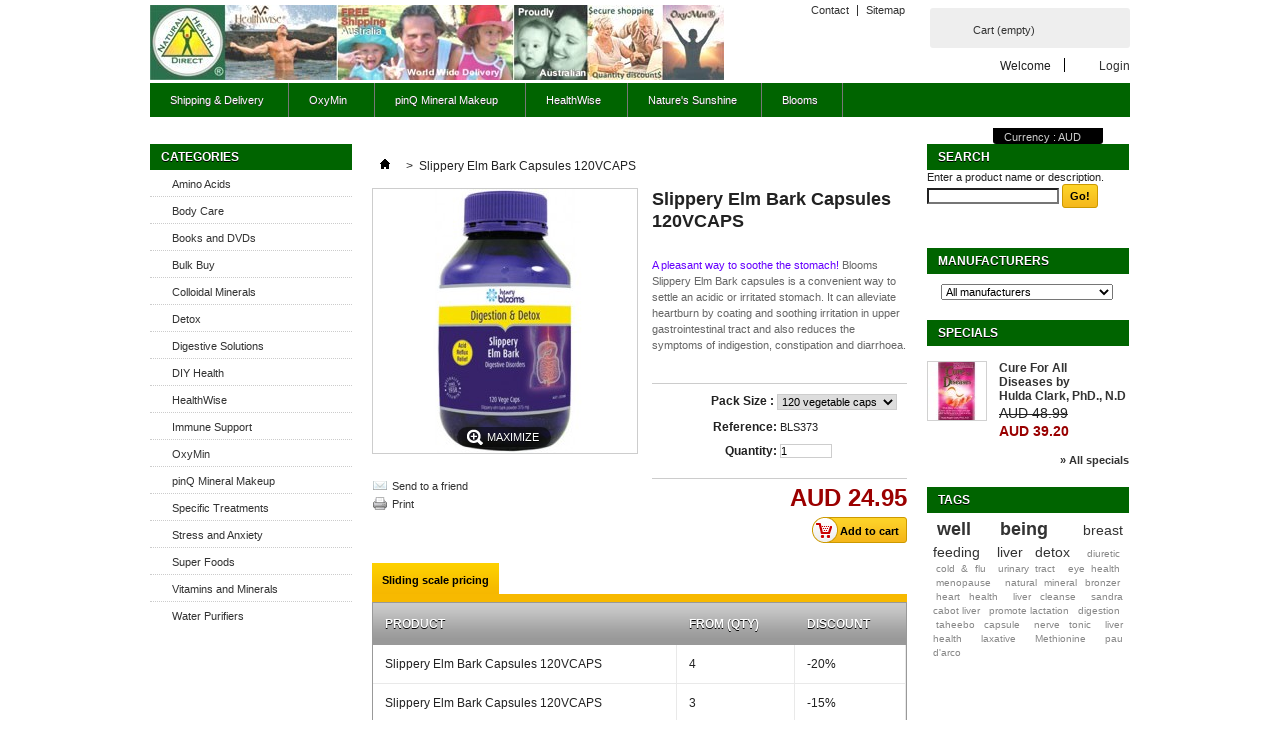

--- FILE ---
content_type: text/html; charset=utf-8
request_url: https://naturalhealthdirect.com.au/home/4169-slippery-elm-bark-capsules.html
body_size: 21553
content:
<!DOCTYPE html PUBLIC "-//W3C//DTD XHTML 1.1//EN" "http://www.w3.org/TR/xhtml11/DTD/xhtml11.dtd"> <!--[if lt IE 7]><html class="no-js lt-ie9 lt-ie8 lt-ie7 " lang="en"> <![endif]--> <!--[if IE 7]><html class="no-js lt-ie9 lt-ie8 ie7" lang="en"> <![endif]--> <!--[if IE 8]><html class="no-js lt-ie9 ie8" lang="en"> <![endif]--> <!--[if gt IE 8]><html class="no-js ie9" lang="en"> <![endif]--><html xmlns="http://www.w3.org/1999/xhtml" xml:lang="en"><head><title>Slippery Elm Bark Capsules</title><meta name="description" content="Slippery Elm Bark Capsules" /><meta name="keywords" content="slippery elm bark capsules" /><meta http-equiv="Content-Type" content="application/xhtml+xml; charset=utf-8" /><meta http-equiv="content-language" content="en" /><meta name="generator" content="PrestaShop" /><meta name="robots" content="index,follow" /><link rel="icon" type="image/vnd.microsoft.icon" href="/img/favicon.ico?1506342726" /><link rel="shortcut icon" type="image/x-icon" href="/img/favicon.ico?1506342726" /><script type="text/javascript">/* <![CDATA[ */var baseDir='https://naturalhealthdirect.com.au/';var baseUri='https://naturalhealthdirect.com.au/';var static_token='4e814b12b9d20fd32157c91c22f64b89';var token='4e814b12b9d20fd32157c91c22f64b89';var priceDisplayPrecision=2;var priceDisplayMethod=0;var roundMode=2;/* ]]> */</script><link href="https://naturalhealthdirect.com.au/themes/default/cache/435432d2469c871be36eda23932d7584_all.css" rel="stylesheet" type="text/css" media="all" /><script src="https://naturalhealthdirect.com.au/themes/default/cache/7e8f933e07ca858042769334bb9f18f6.js" type="text/javascript">/* <![CDATA[ *//* ]]> */</script><script type="text/javascript">/* <![CDATA[ */var favorite_products_url_add='https://naturalhealthdirect.com.au/module/favoriteproducts/actions?process=add';var favorite_products_url_remove='https://naturalhealthdirect.com.au/module/favoriteproducts/actions?process=remove';var favorite_products_id_product='4169';/* ]]> */</script><script src='https://www.google.com/recaptcha/api.js'>/* <![CDATA[ *//* ]]> */</script></head><body class="product" id="product"><div class="container_9 clearfix" id="page"><div class="grid_9 alpha omega" id="header"> <a href="http://naturalhealthdirect.com.au/" id="header_logo" title="NATURAL HEALTH DIRECT"> <img class="logo" src="https://naturalhealthdirect.com.au/img/logo.jpg?1506342726" alt="NATURAL HEALTH DIRECT" width="574" height="75" /> </a><div class="grid_9 omega" id="header_right"><script type="text/javascript">/* <![CDATA[ */var CUSTOMIZE_TEXTFIELD=1;var img_dir='https://naturalhealthdirect.com.au/themes/default/img/';var customizationIdMessage='Customization #';var removingLinkText='Please remove this product from my cart.';var freeShippingTranslation='Free shipping!';var freeProductTranslation='Free!';var delete_txt='Delete';var generated_date=1769079217;/* ]]> */</script><div class="block exclusive" id="cart_block"><p class="title_block"> <a href="https://naturalhealthdirect.com.au/order" rel="nofollow" title="View my shopping cart">Cart <span class="hidden" id="block_cart_expand">&nbsp;</span> <span id="block_cart_collapse">&nbsp;</span> </a></p><div class="block_content"><div class="collapsed" id="cart_block_summary"> <span class="ajax_cart_quantity" style="display:none;">0</span> <span class="ajax_cart_product_txt_s" style="display:none">Products</span> <span class="ajax_cart_product_txt">Product</span> <span class="ajax_cart_total" style="display:none"> </span> <span class="ajax_cart_no_product">(empty)</span></div><div class="expanded" id="cart_block_list"><p class="cart_block_no_products" id="cart_block_no_products">No products</p><table id="vouchers" style="display:none;"><tbody><tr class="bloc_cart_voucher"><td>&nbsp;</td></tr></tbody></table><p id="cart-prices"> <span class="price ajax_cart_shipping_cost" id="cart_block_shipping_cost">AUD 0.00</span> <span>Shipping</span> <br/> <span class="price ajax_cart_tax_cost" id="cart_block_tax_cost">AUD 0.00</span> <span>Tax</span> <br/> <span class="price ajax_block_cart_total" id="cart_block_total">AUD 0.00</span> <span>Total</span></p><p id="cart-price-precisions"> Prices include tax.</p><p id="cart-buttons"> <a class="button_small" href="https://naturalhealthdirect.com.au/order" rel="nofollow" title="View my shopping cart">Cart</a> <a class="exclusive" href="https://naturalhealthdirect.com.au/order" id="button_order_cart" rel="nofollow" title="Checkout"><span></span>Checkout</a></p></div></div></div><div id="header_user"><ul id="header_nav"><li id="shopping_cart"> <a href="https://naturalhealthdirect.com.au/order" rel="nofollow" title="View my shopping cart">Cart <span class="ajax_cart_quantity hidden">0</span> <span class="ajax_cart_product_txt hidden">Product</span> <span class="ajax_cart_product_txt_s hidden">Products</span> <span class="ajax_cart_total hidden"> </span> <span class="ajax_cart_no_product">(empty)</span> </a></li><li id="your_account"><a href="https://naturalhealthdirect.com.au/my-account" rel="nofollow" title="View my customer account">Your Account</a></li></ul><p id="header_user_info"> Welcome <a class="login" href="https://naturalhealthdirect.com.au/my-account" rel="nofollow" title="Login to your customer account">Login</a></p></div><ul id="header_links"><li id="header_link_contact"><a href="https://naturalhealthdirect.com.au/contact-us" title="Contact">Contact</a></li><li id="header_link_sitemap"><a href="https://naturalhealthdirect.com.au/sitemap" title="Sitemap">Sitemap</a></li><li id="header_link_bookmark"><script type="text/javascript">/* <![CDATA[ */writeBookmarkLink('https://naturalhealthdirect.com.au/pinq-lips/2214-pinq-moisturizing-organic-lipgloss.html','pinQ® Moisturizing Organic Lipgloss - NATURAL HEALTH DIRECT','bookmark');/* ]]> */</script></li></ul><div class="sf-contener clearfix"><ul class="sf-menu clearfix"><li><a href="https://naturalhealthdirect.com.au/content/1-shipping-delivery">Shipping & Delivery</a></li><li ><a href="https://naturalhealthdirect.com.au/5-oxymin">OxyMin</a><ul><li ><a href="https://naturalhealthdirect.com.au/150-oxymin-vitamin-c">OxyMin® Vitamin C</a></li><li ><a href="https://naturalhealthdirect.com.au/158-oxymin-greens">OxyMin® Greens</a></li></ul></li><li ><a href="https://naturalhealthdirect.com.au/283-pinq-mineral-makeup">pinQ Mineral Makeup</a><ul><li ><a href="https://naturalhealthdirect.com.au/282-pinq-aroma">pinQ® Aroma</a></li><li ><a href="https://naturalhealthdirect.com.au/284-pinq-mineral-makeup">pinQ® Mineral Makeup</a><ul><li ><a href="https://naturalhealthdirect.com.au/289-pinq-face">pinQ® Face</a></li><li ><a href="https://naturalhealthdirect.com.au/290-pinq-eyes">pinQ®  Eyes</a></li><li ><a href="https://naturalhealthdirect.com.au/291-pinq-lips">pinQ®  Lips</a></li><li ><a href="https://naturalhealthdirect.com.au/292-pinq-blush">pinQ®  Blush</a></li><li ><a href="https://naturalhealthdirect.com.au/293-pinq-bronzer">pinQ®  Bronzer</a></li><li ><a href="https://naturalhealthdirect.com.au/294-pinq-eye-brow-liner">pinQ® Eye & Brow Liner</a></li><li ><a href="https://naturalhealthdirect.com.au/295-pinq-eyeshadow">pinQ® Eyeshadow</a></li><li ><a href="https://naturalhealthdirect.com.au/296-pinq-finishing-veil">pinQ®  Finishing Veil</a></li><li ><a href="https://naturalhealthdirect.com.au/297-pinq-foundation">pinQ®  Foundation</a></li><li ><a href="https://naturalhealthdirect.com.au/298-pinq-highlighter">pinQ® Highlighter</a></li><li ><a href="https://naturalhealthdirect.com.au/299-pinq-lipgloss">pinQ®  Lipgloss</a></li><li ><a href="https://naturalhealthdirect.com.au/300-pinq-lipliner">pinQ®  Lipliner</a></li><li ><a href="https://naturalhealthdirect.com.au/301-pinq-lipstick">pinQ®  Lipstick</a></li><li ><a href="https://naturalhealthdirect.com.au/302-pinq-luminous-minerals">pinQ® Luminous Minerals</a></li><li ><a href="https://naturalhealthdirect.com.au/303-pinq-mascara">pinQ®  Mascara</a></li><li ><a href="https://naturalhealthdirect.com.au/305-pinq-special-offers">pinQ®  Special Offers</a></li><li ><a href="https://naturalhealthdirect.com.au/306-pinq-matte-minerals">pinQ®  Matte Minerals</a></li></ul></li><li ><a href="https://naturalhealthdirect.com.au/288-pinq-accessories">pinQ® Accessories</a><ul><li ><a href="https://naturalhealthdirect.com.au/304-pinq-makeup-accessories">pinQ® Makeup Accessories</a></li></ul></li><li ><a href="https://naturalhealthdirect.com.au/149-aromatherapy">Aromatherapy</a><ul><li ><a href="https://naturalhealthdirect.com.au/160-vapourisers">Vapourisers</a></li><li ><a href="https://naturalhealthdirect.com.au/250-jennifer-jefferies">Jennifer Jefferies</a></li><li ><a href="https://naturalhealthdirect.com.au/374-pinq-aroma">pinQ® Aroma</a></li></ul></li></ul></li><li ><a href="https://naturalhealthdirect.com.au/353-healthwise-products">HealthWise</a><ul><li ><a href="https://naturalhealthdirect.com.au/354-healthwise-amino-acids">HealthWise® Amino Acids</a></li><li ><a href="https://naturalhealthdirect.com.au/355-healthwise-immune-boosting">HealthWise® Immune Boosting</a></li><li ><a href="https://naturalhealthdirect.com.au/356-healthwise-heart-health">HealthWise® Heart Health</a></li><li ><a href="https://naturalhealthdirect.com.au/357-healthwise-goji">HealthWise® Goji</a></li></ul></li><li><a href="https://naturalhealthdirect.com.au/24_nature-s-sunshine">Nature's Sunshine</a></li><li><a href="https://naturalhealthdirect.com.au/62_blooms">Blooms</a></li></ul></div><div class="sf-right">&nbsp;</div><script type="text/javascript">/* <![CDATA[ */$(document).ready(function(){$("#setCurrency").mouseover(function(){$(this).addClass("countries_hover");$(".currencies_ul").addClass("currencies_ul_hover");});$("#setCurrency").mouseout(function(){$(this).removeClass("countries_hover");$(".currencies_ul").removeClass("currencies_ul_hover");});$('ul#first-currencies li:not(.selected)').css('opacity',0.3);$('ul#first-currencies li:not(.selected)').hover(function(){$(this).css('opacity',1);},function(){$(this).css('opacity',0.3);});});/* ]]> */</script><div id="currencies_block_top"><form action="/home/4169-slippery-elm-bark-capsules.html" id="setCurrency" method="post"><p> <input type="hidden" name="id_currency" id="id_currency" value=""/> <input type="hidden" name="SubmitCurrency" value="" /> Currency : AUD</p><ul class="currencies_ul" id="first-currencies"><li class="selected"> <a href="javascript:setCurrency(3);" rel="nofollow" title="Australian Dollar">AUD</a></li><li > <a href="javascript:setCurrency(2);" rel="nofollow" title="Euro">EUR</a></li><li > <a href="javascript:setCurrency(15);" rel="nofollow" title="Japan">JPY</a></li><li > <a href="javascript:setCurrency(16);" rel="nofollow" title="NZD">NZD</a></li><li > <a href="javascript:setCurrency(6);" rel="nofollow" title="United Kingdom P">GBP</a></li><li > <a href="javascript:setCurrency(1);" rel="nofollow" title="US Dollar">US$</a></li></ul></form></div></div></div><div class="grid_9 alpha omega clearfix" id="columns"><div class="column grid_2 alpha" id="left_column"><div class="block" id="categories_block_left"><p class="title_block">Categories</p><div class="block_content"><ul class="tree dhtml"><li > <a href="https://naturalhealthdirect.com.au/315-pure-amino-acids" title="">Amino Acids</a><ul><li class="last"> <a href="https://naturalhealthdirect.com.au/316-healthwise-amino-acids" title="HealthWise&amp;reg; Amino Acids offer pure, pharmaceutical grade amino acid powders in economical bulk sizes. Note: These powders are pure (99.5%) and packed without the use of fillers or flowing agents. The other half a percent is water and due to this, clumping may occur. Simply break apart with the back of a spoon before serving.Be happy, healthy and&amp;nbsp;HealthWise&amp;reg;!">HealthWise&reg;  Amino Acids</a></li></ul></li><li > <a href="https://naturalhealthdirect.com.au/231-body-care" title="">Body Care</a><ul><li > <a href="https://naturalhealthdirect.com.au/380-bamboo-clothing" title="Bamboo textile is a wonderful choice for many items of personal clothing as it is exceptionally soft and comfortable against the skin.&nbsp; As well as having excellent strength, shape stability, washability, colorfastness, shrink fastness, it is also:
* Naturally bacteria inhibiting ( find out more ) * Particularly absorbent and breathable *&nbsp;Grown and manufactured&nbsp;without the use of harsh insecticides, serious pollutants or land degradation.">Bamboo Clothing</a></li><li > <a href="https://naturalhealthdirect.com.au/22-natural-deodorant" title="Don&#039;t panic....it&#039;s organic!Organic Formulations is an environmentally concerned company that has been involved in the manufacturing of organic botanical blends and the processing of skin, body and hair care products since 1989. We also stock a number of organic supplements and foods, including gourmet products such as Canadian Maple Syrup. Organic Condiments such as Balsamic Vinegar, Hot English Mustard?and more comign soon....">Natural Deodorant</a></li><li > <a href="https://naturalhealthdirect.com.au/196-oral-hygiene" title="An important part of your self esteem is your smile. A beautiful smile, clean teeth and fresh breath are important assets for business and your personal life. And considering that the sublingual (under the tongue) route is used for achieving rapid absorption of substances, many people prefer to use natural oral hygiene products and reduce their exposure to potentially toxic, harmful substances.">Oral Hygiene</a></li><li class="last"> <a href="https://naturalhealthdirect.com.au/19-skin-care" title="The skin is the largest area of the body and slowly absorbs products directly into the blood stream. So in order to prevent absorption of harmful toxins, we have sourced a selection of skin &amp;amp; beauty related products that are free from harmful sulphates and petrochemicals, and contain the very best that nature has to offer.">Skin Care</a></li></ul></li><li > <a href="https://naturalhealthdirect.com.au/102-books-and-dvds" title="Knowledge is power! Arm yourself with information about a whole host of health related issues including cooking and food preparation, diet and exercise, supplements, diseases, natural remedies and much more. We carry many books in stock however will advise by return email if we are temporarily out of stock of your selected item. Note re Shipping: All books will be dispatched within 7 days of order, unless notified by Email.">Books and DVDs</a></li><li > <a href="https://naturalhealthdirect.com.au/11-bulk-buy" title="Buy in bulk and save up to 50% on foods, herbal powders, herbal teas and more...Use these powders and herbs in cooking, making smoothies and juices and preparing herbal teas.">Bulk Buy</a><ul><li > <a href="https://naturalhealthdirect.com.au/18-amino-acids" title="Amino acids are the building blocks of life. Of the 23 amino acids, 8 are essential and cannot be produced by the body and therefore must be consumed in the diet. Many people choose to supplement with amino acids to ensure they have enough for proper body function. In powder form they are freely available to the body and can be added to food or drinks for best results.
HealthWise&amp;reg; offer bulk Amino Acids in 300gm and 1kg packs which are very economical when compared to tablets, capsules or smaller powder tubs.">Amino Acids</a></li><li > <a href="https://naturalhealthdirect.com.au/197-bulk-buy-oxymin" title="&amp;nbsp;">Bulk Buy OxyMin&reg;</a></li><li > <a href="https://naturalhealthdirect.com.au/352-healthwise-amino-acids" title="Great discounts available when you buy HealthWise&reg; Amino Acids&nbsp;in bulk and save!! All prices include FREE SHIPPING within Australia.&nbsp;">HealthWise&reg; Amino Acids</a></li><li > <a href="https://naturalhealthdirect.com.au/13-herbal-powders-kilo-bags" title="">Herbal Powders (Kilo Bags)</a></li><li class="last"> <a href="https://naturalhealthdirect.com.au/17-other-bulk-powders" title="">Other Bulk Powders</a></li></ul></li><li > <a href="https://naturalhealthdirect.com.au/57-colloidal-minerals" title="OxyMin Gold Colloidal Minerals offers these plant derived colloidal minerals in an easy to take liquid formula that may help supplement your body&#039;s daily mineral requirements.">Colloidal Minerals</a></li><li > <a href="https://naturalhealthdirect.com.au/127-detox-cleanse" title="">Detox</a><ul><li > <a href="https://naturalhealthdirect.com.au/50-dr-hulda-clark" title="Dr Hulda Clark is the author of 4 books including &quot;A Cure for All Diseases&quot; and &quot;A Cure for All Cancers&quot;. Many people have reported health recoveries after using her &quot;parasite&quot; killing advice.... This section featuers all her books plus the &#039;Zapper&#039;, as well as the Hulda Herbs Range which offers liquid formulas of the herbs as recommended in Dr Clark&#039;s books.">Dr Hulda Clark</a></li><li class="last"> <a href="https://naturalhealthdirect.com.au/34-sandra-cabot" title="Dr Sandra Cabot - Health Directions Dr Sandra Cabot specialises in helping people with weight problems, liver dysfunction and hormonal imbalances.">Dr Sandra Cabot</a></li></ul></li><li > <a href="https://naturalhealthdirect.com.au/69-digestive-solutions" title="These products are focused on cleansing your internal systems: reversing conditions such as constipation, diverticulitis, gas &amp; bloating; improving digestive function and energy flow and restoring balance to body systems and vitality.">Digestive Solutions</a></li><li > <a href="https://naturalhealthdirect.com.au/403-diy-health" title="">DIY Health</a><ul><li > <a href="https://naturalhealthdirect.com.au/41-electronic-devices" title="Featuring specialty electronic products from Colloidal Silver Generators to electro-magnetic radiation protection devices.">Electronic Devices</a></li><li > <a href="https://naturalhealthdirect.com.au/74-herbal-remedies" title="&quot;Today herbalism is alive and well, growing and becoming stronger . Millions have now realised that many a weed wasn&#039;t created in vain, and that all living things on mother earth have a purpose in some way to serve all the rest.&quot;">Herbal Remedies</a></li><li class="last"> <a href="https://naturalhealthdirect.com.au/247-sprouters" title="">Sprouters</a></li></ul></li><li > <a href="https://naturalhealthdirect.com.au/353-healthwise-products" title="Great&nbsp;$savings&nbsp;on all&nbsp;HealthWise&reg;&nbsp;products when you purchase in quantities of 2 or more units! Take advantage of our Spring Saver Special on&nbsp;HealthWise&reg; Goji Juice 1L and save up to 44% off normal price. Save over 50% when you join the HealthWise&reg; Goji Buying Club - no joining fees/cancel at any time.">HealthWise</a><ul><li > <a href="https://naturalhealthdirect.com.au/354-healthwise-amino-acids" title="HealthWise&reg; Amino Powders are pure pharmaceutical grade powders and are packed without the use of fillers or flowing agents. Some of the powders are slightly hygrospoic (retain moisture) and this can result in clumping.">HealthWise&reg; Amino Acids</a></li><li > <a href="https://naturalhealthdirect.com.au/357-healthwise-goji" title="HealthWise&reg; Goji Juice is highly concentrated at 95% pure Goji Juice. Imported from the Himalayan region this product is manufactured in a state of the art TGA registered facility. Great way to alkalize your body - get up and go with Goji! Save up to 40% on your regular delivery when you join HealthWise&reg; Goji Buying Club - obligation free and FREE delivery anywhere in Australia.">HealthWise&reg; Goji</a></li><li > <a href="https://naturalhealthdirect.com.au/356-healthwise-heart-health" title="">HealthWise&reg; Heart Health</a></li><li class="last"> <a href="https://naturalhealthdirect.com.au/355-healthwise-immune-boosting" title="">HealthWise&reg; Immune Boosting</a></li></ul></li><li > <a href="https://naturalhealthdirect.com.au/51-boost-immunity" title="Many products assist in supporting the immune system however the products gathered here are well documented for their role in this specific function.">Immune Support</a><ul><li class="last"> <a href="https://naturalhealthdirect.com.au/175-vitality-well-being" title="">Vitality &amp; Well-Being</a></li></ul></li><li > <a href="https://naturalhealthdirect.com.au/5-oxymin" title="&quot;We are suffering and slowly dying from rampant, widespread and unrecognized deficiencies of Oxygen, Minerals and clean oxygenated water...the most basic elements necessary to life, health and happiness!&quot; Ed McCabe &quot;Mr. Oxygen&quot; Best Selling Author &amp;amp; Educator.&nbsp;">OxyMin</a><ul><li > <a href="https://naturalhealthdirect.com.au/158-oxymin-greens" title="We at OxyMin&reg; are committed to boosting your intake of these precious elements through our quality range of natural health supplements,">OxyMin&reg; Greens</a></li><li class="last"> <a href="https://naturalhealthdirect.com.au/150-oxymin-vitamin-c" title="&nbsp;OxyMin&reg; Vitamin C Powder&nbsp;range, feature non-GMO modified, pure pharmaceutical grade&nbsp;powder which&nbsp;is micro-crystalline in form, providing easy solubility.&nbsp;Available in bulk packs of 200g, 500g and 1kg. &nbsp; Ascorbic Acid; Calcium Ascorbate; Sodium Ascorbate. Great discounts available on purchases of 2 or more units. &nbsp;OxyMin&reg; is a registered trademark of Krpan Enterprises.">OxyMin&reg; Vitamin C</a></li></ul></li><li > <a href="https://naturalhealthdirect.com.au/283-pinq-mineral-makeup" title="&nbsp; &nbsp; &nbsp; Pure&nbsp;Innovative&nbsp;Natural&nbsp;Quality Introducing&nbsp;pinQ&reg; Aroma&nbsp;and&nbsp;pinQ&reg; pure mineral makeup. At last a pure mineral makeup that really is PURE &amp;amp; NATURAL And we have decided to eliminate the middle man...or woman....which means great savings for you!! Available exclusively on Natural Health Direct and pinQ.me, this pure mineral makeup looks good and is good for you. New revised pricing plus a bonus gift with every purchase&nbsp;of any full priced mineral makeup means you will be able to: create the perfect you with a pinQ.me product that is perfect for every occasion. pinQ&reg; are committed to using only the safest and purest ingredients! Created from pure crushed minerals, pinQ&reg; Natural Loose Minerals require NO preservatives. No&nbsp;Nano Particles NO&nbsp;Bismuth Oxychloride No&nbsp;Synthetic Colours No&nbsp;Preservatives No&nbsp;Parabens No&nbsp;Fillers No&nbsp;Binders No&nbsp;Talc ~ Just Pure Innovative Natural Quality pinQ.me&reg;..Create the perfect you!">pinQ Mineral Makeup</a><ul><li > <a href="https://naturalhealthdirect.com.au/149-aromatherapy" title="Pure essential oils to arouse ...&nbsp;relax ...&nbsp;refresh.">Aromatherapy</a></li><li > <a href="https://naturalhealthdirect.com.au/288-pinq-accessories" title="">pinQ&reg; Accessories</a></li><li > <a href="https://naturalhealthdirect.com.au/282-pinq-aroma" title="Discover the benefits of PinQ&amp;reg; Aroma:The PinQ&amp;reg; Aroma Diffuser is a Diffuser/Humidifier/Ioniser - all in one!Maximise the benefits of Aromatherapy and humidify your surroundings:Refresh - Renew - Relax">pinQ&reg; Aroma</a></li><li class="last"> <a href="https://naturalhealthdirect.com.au/284-pinq-mineral-makeup" title="Pure Innovative Natural Quality
At last a pure mineral makeup&amp;hellip;.that really is PURE &amp;amp; NATURAL!
Many companies, including huge multi-national cosmetic companies, are jumping on the &amp;lsquo;mineral make up&amp;rsquo; band wagon to maximize profits as more people are discovering the amazing benefits of mineral makeup.
But that it where the similarity ends!
Many of these &amp;lsquo;mineral makeup&amp;rsquo; products are only that&amp;hellip;.but not pure&amp;hellip;and certainly not natural!! In fact, many contain several chemical ingredients which studies have shown to be harmful to skin and general health.">pinQ&reg; Mineral Makeup</a></li></ul></li><li > <a href="https://naturalhealthdirect.com.au/21-specific-treatments" title="These products are specially selected to target specific ailments. Many new and innovative products can be found in this section, including anti-aging supplements, ear candles, and more....">Specific Treatments</a><ul><li > <a href="https://naturalhealthdirect.com.au/392-antiaging-solutions" title="">Antiaging Solutions</a></li><li > <a href="https://naturalhealthdirect.com.au/391-arthritis" title="Arthritis is the major cause of disability and chronic pain in Australia, with 3.4 million Australians affected by this debilitating disease.">Arthritis</a></li><li > <a href="https://naturalhealthdirect.com.au/192-bees-products" title="This Natural Life&reg;&nbsp; Range of Natural Nutritional Supplements contains Royal Jelly &amp;amp; Propolis">Bee Products</a></li><li > <a href="https://naturalhealthdirect.com.au/396-eye-health" title="">Eye Health</a></li><li > <a href="https://naturalhealthdirect.com.au/393-female-health" title="As women have moved more into the sphere of traditionally male occupations, so there has been a marked increase in conditions of cancer, heart disease and other &#039;stress&#039; related illnesses. It seems women today are most susceptible to stress resulting from a complex balancing act between family, career, emotional and financial needs and are in need of good nutritional support and preventative health care.">Female Health</a></li><li > <a href="https://naturalhealthdirect.com.au/395-heart-health" title="Essential for hearth health, brain function, joint health and so much more. Don&#039;t miss our great qty discounts - buy in bulk and save! Short dated stock means extra speicals now availble.&nbsp;">Heart Health</a></li><li > <a href="https://naturalhealthdirect.com.au/394-male-health" title="Statistics indicate that, at the moment, men are not in good shape. Men live shorter lives than women. They die more frequently from heart disease and one in four men over 55 years of age will experience some form of prostate disease. The good news is there are some quality natural health supplements that can offer new strategies for preventing heart disease and prostate problems as well as promoting better male health and increased libido.">Male Health</a></li><li > <a href="https://naturalhealthdirect.com.au/182-respiratory-system" title="">Respiratory System</a></li><li > <a href="https://naturalhealthdirect.com.au/397-sexual-health" title="The antiaging revolution is here and a large part of that is maintaining sexual health and enjoying a healthy sex life. There a many natural supplements and ideas that can help you get more out of your intimate moments and Revitalise your Sex Life !">Sexual Health</a></li><li > <a href="https://naturalhealthdirect.com.au/183-urinary-system" title="">Urinary System</a></li><li class="last"> <a href="https://naturalhealthdirect.com.au/398-weight-loss" title="">Weight Loss</a></li></ul></li><li > <a href="https://naturalhealthdirect.com.au/404-stress-and-anxiety" title="">Stress and Anxiety</a></li><li > <a href="https://naturalhealthdirect.com.au/59-super-foods" title="These &#039;super&#039; supplements have been specially selected for their ability to work at several levels to support and promote the body&#039;s general wellbeing.">Super Foods</a><ul><li > <a href="https://naturalhealthdirect.com.au/399-goji-berry" title="High in the Himalayan foothills over two and a half thousand years ago, a small indigenous vine bearing a red elongated berry was in regular use by local villagers as a traditional health &amp;amp; energy food.Goji berries are small red berries that grow in the remote areas of Tibet, Mongolia and China and now have been discovered by the rest of the world! Now this small, delicious tasting berry is becoming known as a &#039;superfood&#039; and is in fact one of the most nutrient-dense foods on earth! Available NOW as pure dried berries 500g or 1 Litre Juice 90% concentrated. Great savings available on qauntity discounts - Get up and go with GOJI!">Goji Berry</a></li><li > <a href="https://naturalhealthdirect.com.au/400-green-foods" title="Greens are the number one food on our planet. As excellent digestive tonics, they keep our bodies alkaline and less prone to disease. As a rich source of chlorophyll, they keep the body clean, non-toxic and energized. They are a rich source of phytonutrients and antioxidents.">Green Foods</a></li><li > <a href="https://naturalhealthdirect.com.au/142-organic-gourmet" title="At Natural Health Direct we?learn from our customers. More people are demanding organic or organically grown food. Recently one of our Preferred Customers was seeking Organic Maple Syrup - Grade B. When we sourced this product, it looked so good we wanted to make it available to you all.">Organic Gourmet</a></li><li class="last"> <a href="https://naturalhealthdirect.com.au/401-vital-greens" title="Vital Greens is a carefully balanced superfood blend of nutrient dense greens, vegetables, fruits, PLUS additional herbs, vitamins and minerals, powerful antioxidants, pre and probiotics, essential fatty acids, fibre, PLUS a uniquely alkalising pea protein. Vegan Friendly|Gluten Free|Lactose Free.">Vital Greens</a></li></ul></li><li > <a href="https://naturalhealthdirect.com.au/86-vitamins-minerals" title="What can we say about Vitamins and Minerals that you may not know already? The body needs at least 90 nutrients a day to function optimally. In these days of modern farming, food processing, preserving, refridgeration, microwaving, etc it&#039;s hard to be sure they are all still in the food by the time you eat it......">Vitamins and Minerals</a><ul><li > <a href="https://naturalhealthdirect.com.au/88-oxymin-vitamins-minerals" title="">OxyMin&reg; Vitamins &amp; Minerals</a></li><li > <a href="https://naturalhealthdirect.com.au/89-vitamin-c" title="">Vitamin C</a></li><li class="last"> <a href="https://naturalhealthdirect.com.au/87-vitamins-minerals-general" title="">Vitamins &amp; Minerals General</a></li></ul></li><li class="last"> <a href="https://naturalhealthdirect.com.au/260-water-purifiers" title="Water Water Everywhere!!....but is it safe to drink? Choose from a range of purifiers and filters and taste the difference!">Water Purifiers</a><ul><li > <a href="https://naturalhealthdirect.com.au/378-ecobud-alkalising-water-filters" title="&nbsp;At&nbsp;ecobud&trade;, growth goes hand-in-hand with innovation, and we are constantly looking for new and exciting ways to deliver clean water in a green manner. Our team is continually working hard to better our already high standards and further improve our award-winning&nbsp;filtration systems.">EcoBud Alkalising Water Filters</a></li><li class="last"> <a href="https://naturalhealthdirect.com.au/262-water-alkalisers-sanitisers" title="">Water Alkalisers &amp; Sanitisers</a></li></ul></li></ul><script type="text/javascript">/* <![CDATA[ */$('div#categories_block_left ul.dhtml').hide();/* ]]> */</script></div></div></div><div class=" grid_5" id="center_column"><script type="text/javascript">/* <![CDATA[ */var currencySign='AUD';var currencyRate='1';var currencyFormat='1';var currencyBlank='1';var taxRate=10;var jqZoomEnabled=true;var oosHookJsCodeFunctions=new Array();var id_product='4169';var productHasAttributes=true;var quantitiesDisplayAllowed=false;var quantityAvailable=0;var allowBuyWhenOutOfStock=false;var availableNowValue='';var availableLaterValue='';var productPriceTaxExcluded=0-0.000000;var productBasePriceTaxExcluded=0.000000-0.000000;var reduction_percent=0;var reduction_price=0;var specific_price=0;var product_specific_price=new Array();product_specific_price['0']='';var specific_currency=false;var group_reduction='1';var default_eco_tax=0.000000;var ecotaxTax_rate=0;var currentDate='2026-01-22 20:53:37';var maxQuantityToAllowDisplayOfLastQuantityMessage=10;var noTaxForThisProduct=false;var displayPrice=0;var productReference='BLSLip';var productAvailableForOrder='1';var productShowPrice='1';var productUnitPriceRatio='0.000000';var idDefaultImage=3075;var stock_management=1;var productPriceWithoutReduction='24.95';var productPrice='24.95';var img_ps_dir='https://naturalhealthdirect.com.au/img/';var customizationFields=new Array();customizationFields[0]=new Array();customizationFields[0][0]='img0';customizationFields[0][1]=0;var img_prod_dir='https://naturalhealthdirect.com.au/img/p/';var combinationImages=new Array();combinationImages[0]=new Array();combinationImages[0][0]=0;combinationImages[0]=new Array();combinationImages[0][0]=3075;var doesntExist='This combination does not exist for this product. Please select another combination.';var doesntExistNoMore='This product is no longer in stock';var doesntExistNoMoreBut='with those attributes but is available with others.';var uploading_in_progress='Uploading in progress, please be patient.';var fieldRequired='Please fill in all the required fields before saving your customization.';var specific_price_combination=new Array();var available_date=new Array();specific_price_combination['reduction_percent']=0;specific_price_combination['reduction_price']=0;specific_price_combination['price']=0;specific_price_combination['reduction_type']='';specific_price_combination['id_product_attribute']=0;available_date['date']='';available_date['date_formatted']='';addCombination(4053,new Array('955'),998,22.681818,0,-1,'BLS373',0.00,1,available_date,specific_price_combination);var attributesCombinations=new Array();tabInfos=new Array();tabInfos['id_attribute']='955';tabInfos['attribute']='120_vegetable_caps';tabInfos['group']='pack_size';tabInfos['id_attribute_group']='29';attributesCombinations.push(tabInfos);/* ]]> */</script><div class="breadcrumb"> <a href="http://naturalhealthdirect.com.au/" title="Return to Home"><img src="https://naturalhealthdirect.com.au/themes/default/img/icon/home.gif" height="26" width="26" alt="Home" /></a> <span class="navigation-pipe">&gt;</span> <span class="navigation_page">Slippery Elm Bark Capsules 120VCAPS</span></div><div class="clearfix" id="primary_block"><div id="pb-right-column"><div id="image-block"> <span id="view_full_size"> <img src="https://naturalhealthdirect.com.au/3075-large_default/slippery-elm-bark-capsules.jpg" class="jqzoom" title="Slippery Elm Bark Capsules 120VCAPS" alt="Slippery Elm Bark Capsules 120VCAPS" id="bigpic" width="264" height="264"/> <span class="span_link">Maximize</span> </span></div><div class="clearfix hidden" id="views_block"><div id="thumbs_list"><ul id="thumbs_list_frame"><li id="thumbnail_3075"> <a class="thickbox shown" href="https://naturalhealthdirect.com.au/3075-thickbox_default/slippery-elm-bark-capsules.jpg" rel="other-views" title="Slippery Elm Bark Capsules 120VCAPS"> <img id="thumb_3075" src="https://naturalhealthdirect.com.au/3075-medium_default/slippery-elm-bark-capsules.jpg" alt="Slippery Elm Bark Capsules 120VCAPS" title="Slippery Elm Bark Capsules 120VCAPS" height="58" width="58" /> </a></li></ul></div></div><ul id="usefull_link_block"><li id="favoriteproducts_block_extra_added"> Remove this product from my favorite's list.</li><li id="favoriteproducts_block_extra_removed"> Add this product to my list of favorites.</li><script type="text/javascript">/* <![CDATA[ */$('document').ready(function(){$('#send_friend_button').fancybox({'hideOnContentClick':false});$('#sendEmail').click(function(){var name=$('#friend_name').val();var email=$('#friend_email').val();var id_product=$('#id_product_comment_send').val();if(name&&email&&!isNaN(id_product))
{$.ajax({url:"/modules/sendtoafriend/sendtoafriend_ajax.php",type:"POST",headers:{"cache-control":"no-cache"},data:{action:'sendToMyFriend',secure_key:'d0d638b349eaa51b1ded3615ab7cb7ff',name:name,email:email,id_product:id_product},dataType:"json",success:function(result){$.fancybox.close();var msg=result?"Your e-mail has been sent successfully":"Your e-mail could not be sent. Please check the e-mail address and try again.";var title="Send to a friend";fancyMsgBox(msg,title);}});}
else
$('#send_friend_form_error').text("You did not fill required fields");});});/* ]]> */</script><li class="sendtofriend"> <a href="#send_friend_form" id="send_friend_button">Send to a friend</a></li><div style="display: none;"><div id="send_friend_form"><h2 class="title">Send to a friend</h2><div class="product clearfix"> <img src="https://naturalhealthdirect.com.au/3075-home_default/slippery-elm-bark-capsules.jpg" height="124" width="124" alt="Slippery Elm Bark Capsules 120VCAPS" /><div class="product_desc"><p class="product_name"><strong>Slippery Elm Bark Capsules 120VCAPS</strong></p><p><span style="color: #6600ff;">A pleasant way to soothe the stomach!</span>&nbsp;<span style="line-height: 1.5em;">Blooms Slippery Elm Bark capsules is a convenient way to settle an acidic or irritated stomach. It can alleviate heartburn by coating and soothing irritation in upper gastrointestinal tract and also reduces the symptoms of indigestion, constipation and diarrhoea.</span></p></div></div><div class="send_friend_form_content" id="send_friend_form_content"><div id="send_friend_form_error"></div><div id="send_friend_form_success"></div><div class="form_container"><p class="intro_form">Recipient :</p><p class="text"> <label for="friend_name">Name of your friend <sup class="required">*</sup> :</label> <input id="friend_name" name="friend_name" type="text" value=""/></p><p class="text"> <label for="friend_email">E-mail address of your friend <sup class="required">*</sup> :</label> <input id="friend_email" name="friend_email" type="text" value=""/></p><p class="txt_required"><sup class="required">*</sup> Required fields</p></div><p class="submit"> <input id="id_product_comment_send" name="id_product" type="hidden" value="4169" /> <a href="#" onclick="$.fancybox.close();">Cancel</a>&nbsp;or&nbsp; <input id="sendEmail" class="button" name="sendEmail" type="submit" value="Send" /></p></div></div></div><li class="print"><a href="javascript:print();">Print</a></li></ul></div><div id="pb-left-column"><h1>Slippery Elm Bark Capsules 120VCAPS</h1><div id="short_description_block"><div class="rte align_justify" id="short_description_content"><p><span style="color: #6600ff;">A pleasant way to soothe the stomach!</span>&nbsp;<span style="line-height: 1.5em;">Blooms Slippery Elm Bark capsules is a convenient way to settle an acidic or irritated stomach. It can alleviate heartburn by coating and soothing irritation in upper gastrointestinal tract and also reduces the symptoms of indigestion, constipation and diarrhoea.</span></p></div><p class="buttons_bottom_block"><a class="button" href="javascript:{}">More details</a></p></div><form action="https://naturalhealthdirect.com.au/cart" id="buy_block" method="post"><p class="hidden"> <input type="hidden" name="token" value="4e814b12b9d20fd32157c91c22f64b89" /> <input type="hidden" name="id_product" value="4169" id="product_page_product_id" /> <input type="hidden" name="add" value="1" /> <input type="hidden" name="id_product_attribute" id="idCombination" value="" /></p><div class="product_attributes"><div id="attributes"><div class="clear"></div><fieldset class="attribute_fieldset"> <label class="attribute_label" for="group_29">Pack Size :&nbsp;</label><div class="attribute_list"> <select class="attribute_select" id="group_29" name="group_29" onchange="findCombination();getProductAttribute();"><option selected="selected" title="120 vegetable caps" value="955">120 vegetable caps</option> </select></div></fieldset></div><p id="product_reference" style="display: none;"> <label>Reference: </label> <span class="editable">BLSLip</span></p><p id="quantity_wanted_p"> <label>Quantity:</label> <input type="text" name="qty" id="quantity_wanted" class="text" value="1" size="2" maxlength="3"  /></p><p id="minimal_quantity_wanted_p" style="display: none;"> This product is not sold individually. You must select at least <b id="minimal_quantity_label">1</b> quantity for this product.</p><p id="availability_statut" style="display: none;"> <span id="availability_label">Availability:</span> <span id="availability_value"></span></p><p id="availability_date" style="display: none;"> <span id="availability_date_label">Availability date:</span> <span id="availability_date_value"></span></p><div id="oosHook" style="display: none;"><script type="text/javascript">/* <![CDATA[ */oosHookJsCodeFunctions.push('oosHookJsCodeMailAlert');function clearText(){if($('#oos_customer_email').val()=='your@email.com')
$('#oos_customer_email').val('');}
function oosHookJsCodeMailAlert(){$.ajax({type:'POST',url:"https://naturalhealthdirect.com.au/module/mailalerts/actions?process=check",data:'id_product=4169&id_product_attribute='+$('#idCombination').val(),success:function(msg){if(msg=='0'){$('#mailalert_link').show();$('#oos_customer_email').show();}
else{$('#mailalert_link').hide();$('#oos_customer_email').hide();}}});}
function addNotification(){$.ajax({type:'POST',url:"https://naturalhealthdirect.com.au/module/mailalerts/actions?process=add",data:'id_product=4169&id_product_attribute='+$('#idCombination').val()+'&customer_email='+$('#oos_customer_email').val()+'',success:function(msg){if(msg=='1'){$('#mailalert_link').hide();$('#oos_customer_email').hide();$('#oos_customer_email_result').html("Request notification registered");$('#oos_customer_email_result').css('color','green').show();}
else if(msg=='2'){$('#oos_customer_email_result').html("You already have an alert for this product");$('#oos_customer_email_result').css('color','red').show();}else{$('#oos_customer_email_result').html("Your e-mail address is invalid");$('#oos_customer_email_result').css('color','red').show();}}});return false;}
$(document).ready(function(){oosHookJsCodeMailAlert();$('#oos_customer_email').bind('keypress',function(e){if(e.keyCode==13)
{addNotification();return false;}});});/* ]]> */</script><input type="text" id="oos_customer_email" name="customer_email" size="20" value="your@email.com" class="mailalerts_oos_email" onclick="clearText();" /><br /> <a href="#" id="mailalert_link" onclick="return addNotification();" rel="nofollow" title="Notify me when available">Notify me when available</a> <span id="oos_customer_email_result" style="display:none;"></span></div><p class="warning_inline" id="last_quantities" style="display: none">Warning: Last items in stock!</p></div><div class="content_prices clearfix"><div class="price"><p class="our_price_display"> <span id="our_price_display">AUD 24.95</span></p></div><p id="reduction_percent" style="display:none;"><span id="reduction_percent_display"></span></p><p id="reduction_amount" style="display:none"> <span id="reduction_amount_display"> </span></p><p class="hidden" id="old_price"> <span id="old_price_display"></span></p><p class="buttons_bottom_block" id="add_to_cart"> <span></span> <input type="submit" name="Submit" value="Add to cart" class="exclusive" /></p><div class="clear"></div></div></form><script type="text/javascript">/* <![CDATA[ */$(function(){$('a[href=#idTab5]').click(function(){$('*[id^="idTab"]').addClass('block_hidden_only_for_screen');$('div#idTab5').removeClass('block_hidden_only_for_screen');$('ul#more_info_tabs a[href^="#idTab"]').removeClass('selected');$('a[href="#idTab5"]').addClass('selected');});});/* ]]> */</script></div></div><ul class="idTabs clearfix"><li><a class="selected" href="#discount" style="cursor: pointer">Sliding scale pricing</a></li></ul><div id="quantityDiscount"><table class="std"><thead><tr><th>Product</th><th>From (qty)</th><th>Discount</th></tr></thead><tbody><tr class="quantityDiscount_0" id="quantityDiscount_0"><td> Slippery Elm Bark Capsules 120VCAPS</td><td>4</td><td> -20%</td></tr><tr class="quantityDiscount_0" id="quantityDiscount_0"><td> Slippery Elm Bark Capsules 120VCAPS</td><td>3</td><td> -15%</td></tr><tr class="quantityDiscount_0" id="quantityDiscount_0"><td> Slippery Elm Bark Capsules 120VCAPS</td><td>2</td><td> -10%</td></tr></tbody></table></div><div class="clearfix blockproductscategory"><h2 class="productscategory_h2">30 Other products in the same category</h2><div id="productscategory"> <a href="javascript:{}" id="productscategory_scroll_left" title="Previous">Previous</a><div id="productscategory_list"><ul style="width: 3210px"><li > <a class="lnk_img" href="https://naturalhealthdirect.com.au/healthwise-amino-acids/3984-healthwise-l-phenylalanine-150g.html" title="HealthWise® L-Phenylalanine 150g"><img src="https://naturalhealthdirect.com.au/3184-medium_default/healthwise-l-phenylalanine-150g.jpg" alt="HealthWise® L-Phenylalanine 150g" /></a><p class="product_name"> <a href="https://naturalhealthdirect.com.au/healthwise-amino-acids/3984-healthwise-l-phenylalanine-150g.html" title="HealthWise® L-Phenylalanine 150g">HealthWise®...</a></p> <br /></li><li > <a class="lnk_img" href="https://naturalhealthdirect.com.au/healthwise-amino-acids/3982-healthwise-l-methionine-150g.html" title="HealthWise® L-Methionine 150g"><img src="https://naturalhealthdirect.com.au/3182-medium_default/healthwise-l-methionine-150g.jpg" alt="HealthWise® L-Methionine 150g" /></a><p class="product_name"> <a href="https://naturalhealthdirect.com.au/healthwise-amino-acids/3982-healthwise-l-methionine-150g.html" title="HealthWise® L-Methionine 150g">HealthWise®...</a></p> <br /></li><li > <a class="lnk_img" href="https://naturalhealthdirect.com.au/healthwise-amino-acids/3221-healthwise-l-tyrosine.html" title="HealthWise® L-Tyrosine"><img src="https://naturalhealthdirect.com.au/3180-medium_default/healthwise-l-tyrosine.jpg" alt="HealthWise® L-Tyrosine" /></a><p class="product_name"> <a href="https://naturalhealthdirect.com.au/healthwise-amino-acids/3221-healthwise-l-tyrosine.html" title="HealthWise® L-Tyrosine">HealthWise®...</a></p> <br /></li><li > <a class="lnk_img" href="https://naturalhealthdirect.com.au/healthwise-amino-acids/2907-healthwise-taurine.html" title="HealthWise® Taurine"><img src="https://naturalhealthdirect.com.au/3174-medium_default/healthwise-taurine.jpg" alt="HealthWise® Taurine" /></a><p class="product_name"> <a href="https://naturalhealthdirect.com.au/healthwise-amino-acids/2907-healthwise-taurine.html" title="HealthWise® Taurine">HealthWise®...</a></p> <br /></li><li > <a class="lnk_img" href="https://naturalhealthdirect.com.au/home/4039-healthwise-lactoboost-120-caps.html" title="HealthWise® LactoBOOST 120 caps"><img src="https://naturalhealthdirect.com.au/3205-medium_default/healthwise-lactoboost-120-caps.jpg" alt="HealthWise® LactoBOOST 120 caps" /></a><p class="product_name"> <a href="https://naturalhealthdirect.com.au/home/4039-healthwise-lactoboost-120-caps.html" title="HealthWise® LactoBOOST 120 caps">HealthWise®...</a></p> <br /></li><li > <a class="lnk_img" href="https://naturalhealthdirect.com.au/home/4041-healthwise-nac-n-acetyl-l-cysteine-150g.html" title="HealthWise® NAC: N-Acetyl-L-Cysteine"><img src="https://naturalhealthdirect.com.au/3212-medium_default/healthwise-nac-n-acetyl-l-cysteine-150g.jpg" alt="HealthWise® NAC: N-Acetyl-L-Cysteine" /></a><p class="product_name"> <a href="https://naturalhealthdirect.com.au/home/4041-healthwise-nac-n-acetyl-l-cysteine-150g.html" title="HealthWise® NAC: N-Acetyl-L-Cysteine">HealthWise®...</a></p> <br /></li><li > <a class="lnk_img" href="https://naturalhealthdirect.com.au/amino-acids/2732-healthwise-glycine-1kg.html" title="Healthwise® Glycine 1kg"><img src="https://naturalhealthdirect.com.au/3217-medium_default/healthwise-glycine-1kg.jpg" alt="Healthwise® Glycine 1kg" /></a><p class="product_name"> <a href="https://naturalhealthdirect.com.au/amino-acids/2732-healthwise-glycine-1kg.html" title="Healthwise® Glycine 1kg">Healthwise®...</a></p> <br /></li><li > <a class="lnk_img" href="https://naturalhealthdirect.com.au/amino-acids/2733-healthwise-inositol-1kg.html" title="HealthWise® Inositol 1kg"><img src="https://naturalhealthdirect.com.au/3218-medium_default/healthwise-inositol-1kg.jpg" alt="HealthWise® Inositol 1kg" /></a><p class="product_name"> <a href="https://naturalhealthdirect.com.au/amino-acids/2733-healthwise-inositol-1kg.html" title="HealthWise® Inositol 1kg">HealthWise®...</a></p> <br /></li><li > <a class="lnk_img" href="https://naturalhealthdirect.com.au/amino-acids/2734-healthwise-l-arginine-1kg.html" title="HealthWise® L Arginine 1kg"><img src="https://naturalhealthdirect.com.au/3219-medium_default/healthwise-l-arginine-1kg.jpg" alt="HealthWise® L Arginine 1kg" /></a><p class="product_name"> <a href="https://naturalhealthdirect.com.au/amino-acids/2734-healthwise-l-arginine-1kg.html" title="HealthWise® L Arginine 1kg">HealthWise®...</a></p> <br /></li><li > <a class="lnk_img" href="https://naturalhealthdirect.com.au/amino-acids/2735-healthwise-l-carnitine-1kg.html" title="HealthWise® L-Carnitine 1kg"><img src="https://naturalhealthdirect.com.au/3220-medium_default/healthwise-l-carnitine-1kg.jpg" alt="HealthWise® L-Carnitine 1kg" /></a><p class="product_name"> <a href="https://naturalhealthdirect.com.au/amino-acids/2735-healthwise-l-carnitine-1kg.html" title="HealthWise® L-Carnitine 1kg">HealthWise®...</a></p> <br /></li><li > <a class="lnk_img" href="https://naturalhealthdirect.com.au/amino-acids/2736-healthwise-l-lysine-1kg.html" title="HealthWise® L-Lysine 1kg"><img src="https://naturalhealthdirect.com.au/3222-medium_default/healthwise-l-lysine-1kg.jpg" alt="HealthWise® L-Lysine 1kg" /></a><p class="product_name"> <a href="https://naturalhealthdirect.com.au/amino-acids/2736-healthwise-l-lysine-1kg.html" title="HealthWise® L-Lysine 1kg">HealthWise®...</a></p> <br /></li><li > <a class="lnk_img" href="https://naturalhealthdirect.com.au/healthwise-amino-acids/2739-healthwise-glucosamine-hcl.html" title="HealthWise® Glucosamine HCL"><img src="https://naturalhealthdirect.com.au/3238-medium_default/healthwise-glucosamine-hcl.jpg" alt="HealthWise® Glucosamine HCL" /></a><p class="product_name"> <a href="https://naturalhealthdirect.com.au/healthwise-amino-acids/2739-healthwise-glucosamine-hcl.html" title="HealthWise® Glucosamine HCL">HealthWise®...</a></p> <br /></li><li > <a class="lnk_img" href="https://naturalhealthdirect.com.au/home/4111-coco-lyte-sachet.html" title="Coco-Lyte Sachet"><img src="https://naturalhealthdirect.com.au/2351-medium_default/coco-lyte-sachet.jpg" alt="Coco-Lyte Sachet" /></a><p class="product_name"> <a href="https://naturalhealthdirect.com.au/home/4111-coco-lyte-sachet.html" title="Coco-Lyte Sachet">Coco-Lyte...</a></p> <br /></li><li > <a class="lnk_img" href="https://naturalhealthdirect.com.au/home/4121-astra-restore-astragalus-formula.html" title="Astra Restore (Astragalus Formula)"><img src="https://naturalhealthdirect.com.au/2378-medium_default/astra-restore-astragalus-formula.jpg" alt="Astra Restore (Astragalus Formula)" /></a><p class="product_name"> <a href="https://naturalhealthdirect.com.au/home/4121-astra-restore-astragalus-formula.html" title="Astra Restore (Astragalus Formula)">Astra...</a></p> <br /></li><li > <a class="lnk_img" href="https://naturalhealthdirect.com.au/healthwise-amino-acids/4123-healthwise-l-methionine-1kg.html" title="HealthWise® L-Methionine 1kg"><img src="https://naturalhealthdirect.com.au/3185-medium_default/healthwise-l-methionine-1kg.jpg" alt="HealthWise® L-Methionine 1kg" /></a><p class="product_name"> <a href="https://naturalhealthdirect.com.au/healthwise-amino-acids/4123-healthwise-l-methionine-1kg.html" title="HealthWise® L-Methionine 1kg">HealthWise®...</a></p> <br /></li><li > <a class="lnk_img" href="https://naturalhealthdirect.com.au/home/4125-natural-life-manuka-honey-5.html" title="Natural Life™ Manuka Honey 5+"><img src="https://naturalhealthdirect.com.au/2376-medium_default/natural-life-manuka-honey-5.jpg" alt="Natural Life™ Manuka Honey 5+" /></a><p class="product_name"> <a href="https://naturalhealthdirect.com.au/home/4125-natural-life-manuka-honey-5.html" title="Natural Life™ Manuka Honey 5+">Natural...</a></p> <br /></li><li > <a class="lnk_img" href="https://naturalhealthdirect.com.au/home/4126-natural-life-manuka-honey-20.html" title="Natural Life™ Manuka Honey 20+"><img src="https://naturalhealthdirect.com.au/2377-medium_default/natural-life-manuka-honey-20.jpg" alt="Natural Life™ Manuka Honey 20+" /></a><p class="product_name"> <a href="https://naturalhealthdirect.com.au/home/4126-natural-life-manuka-honey-20.html" title="Natural Life™ Manuka Honey 20+">Natural...</a></p> <br /></li><li > <a class="lnk_img" href="https://naturalhealthdirect.com.au/home/4131-defeat-cancerlike-i-did-twice-with-no-chemotherapy-or-radiation.html" title="&quot;Defeat Cancer....Like I did Twice!! With No Chemotherapy or Radiation&quot;"><img src="https://naturalhealthdirect.com.au/2391-medium_default/defeat-cancerlike-i-did-twice-with-no-chemotherapy-or-radiation.jpg" alt="&quot;Defeat Cancer....Like I did Twice!! With No Chemotherapy or Radiation&quot;" /></a><p class="product_name"> <a href="https://naturalhealthdirect.com.au/home/4131-defeat-cancerlike-i-did-twice-with-no-chemotherapy-or-radiation.html" title="&quot;Defeat Cancer....Like I did Twice!! With No Chemotherapy or Radiation&quot;">&quot;Defeat...</a></p> <br /></li><li > <a class="lnk_img" href="https://naturalhealthdirect.com.au/home/4132-oxymin-colostrum.html" title="OxyMin® Colostrum: Pure Premium Powder"><img src="https://naturalhealthdirect.com.au/3263-medium_default/oxymin-colostrum.jpg" alt="OxyMin® Colostrum: Pure Premium Powder" /></a><p class="product_name"> <a href="https://naturalhealthdirect.com.au/home/4132-oxymin-colostrum.html" title="OxyMin® Colostrum: Pure Premium Powder">OxyMin®...</a></p> <br /></li><li > <a class="lnk_img" href="https://naturalhealthdirect.com.au/home/4174-cholesterol-balance-beta-glucan-powder.html" title="Cholesterol Balance Beta-Glucan Powder"><img src="https://naturalhealthdirect.com.au/2449-medium_default/cholesterol-balance-beta-glucan-powder.jpg" alt="Cholesterol Balance Beta-Glucan Powder" /></a><p class="product_name"> <a href="https://naturalhealthdirect.com.au/home/4174-cholesterol-balance-beta-glucan-powder.html" title="Cholesterol Balance Beta-Glucan Powder">Cholesterol...</a></p> <br /></li><li > <a class="lnk_img" href="https://naturalhealthdirect.com.au/oxymin/18-oxymin-calm-230g-highly-absorbable-calcium-magnesium.html" title="OxyMin ®  CalM 230g Highly Absorbable Calcium &amp; Magnesium"><img src="https://naturalhealthdirect.com.au/3138-medium_default/oxymin-calm-230g-highly-absorbable-calcium-magnesium.jpg" alt="OxyMin ®  CalM 230g Highly Absorbable Calcium &amp; Magnesium" /></a><p class="product_name"> <a href="https://naturalhealthdirect.com.au/oxymin/18-oxymin-calm-230g-highly-absorbable-calcium-magnesium.html" title="OxyMin ®  CalM 230g Highly Absorbable Calcium &amp; Magnesium">OxyMin ®...</a></p> <br /></li><li > <a class="lnk_img" href="https://naturalhealthdirect.com.au/oxymin/25-oxymin-plus-liquid-diatomic-oxygen.html" title="OxyMin®  Plus - Liquid Diatomic Oxygen Supplement "><img src="https://naturalhealthdirect.com.au/3144-medium_default/oxymin-plus-liquid-diatomic-oxygen.jpg" alt="OxyMin®  Plus - Liquid Diatomic Oxygen Supplement " /></a><p class="product_name"> <a href="https://naturalhealthdirect.com.au/oxymin/25-oxymin-plus-liquid-diatomic-oxygen.html" title="OxyMin®  Plus - Liquid Diatomic Oxygen Supplement ">OxyMin®...</a></p> <br /></li><li > <a class="lnk_img" href="https://naturalhealthdirect.com.au/oxymin/27-oxymin-spirulina-pure-organically-grown-1kg.html" title="OxyMin®  Spirulina - Pure Organically Grown "><img src="https://naturalhealthdirect.com.au/3149-medium_default/oxymin-spirulina-pure-organically-grown-1kg.jpg" alt="OxyMin®  Spirulina - Pure Organically Grown " /></a><p class="product_name"> <a href="https://naturalhealthdirect.com.au/oxymin/27-oxymin-spirulina-pure-organically-grown-1kg.html" title="OxyMin®  Spirulina - Pure Organically Grown ">OxyMin®...</a></p> <br /></li><li > <a class="lnk_img" href="https://naturalhealthdirect.com.au/healthwise-products/4395-healthwise-l-choline-.html" title="HealthWise® L-Choline "><img src="https://naturalhealthdirect.com.au/3190-medium_default/healthwise-l-choline-.jpg" alt="HealthWise® L-Choline " /></a><p class="product_name"> <a href="https://naturalhealthdirect.com.au/healthwise-products/4395-healthwise-l-choline-.html" title="HealthWise® L-Choline ">HealthWise®...</a></p> <br /></li><li > <a class="lnk_img" href="https://naturalhealthdirect.com.au/healthwise-products/4392-healthwise-l-citrulline-.html" title="HealthWise® L-Citrulline "><img src="https://naturalhealthdirect.com.au/3186-medium_default/healthwise-l-citrulline-.jpg" alt="HealthWise® L-Citrulline " /></a><p class="product_name"> <a href="https://naturalhealthdirect.com.au/healthwise-products/4392-healthwise-l-citrulline-.html" title="HealthWise® L-Citrulline ">HealthWise®...</a></p> <br /></li><li > <a class="lnk_img" href="https://naturalhealthdirect.com.au/healthwise-products/4396-healthwise-l-tryptophan-.html" title="HealthWise® L-Tryptophan "><img src="https://naturalhealthdirect.com.au/3191-medium_default/healthwise-l-tryptophan-.jpg" alt="HealthWise® L-Tryptophan " /></a><p class="product_name"> <a href="https://naturalhealthdirect.com.au/healthwise-products/4396-healthwise-l-tryptophan-.html" title="HealthWise® L-Tryptophan ">HealthWise®...</a></p> <br /></li><li > <a class="lnk_img" href="https://naturalhealthdirect.com.au/healthwise-products/4394-healthwise-nadg-n-acetyl-d-glucosamine-150g.html" title="HealthWise® NADG: N-Acetyl-D-Glucosamine"><img src="https://naturalhealthdirect.com.au/3234-medium_default/healthwise-nadg-n-acetyl-d-glucosamine-150g.jpg" alt="HealthWise® NADG: N-Acetyl-D-Glucosamine" /></a><p class="product_name"> <a href="https://naturalhealthdirect.com.au/healthwise-products/4394-healthwise-nadg-n-acetyl-d-glucosamine-150g.html" title="HealthWise® NADG: N-Acetyl-D-Glucosamine">HealthWise®...</a></p> <br /></li><li > <a class="lnk_img" href="https://naturalhealthdirect.com.au/home/4645-natural-life-manuka-honey-15.html" title="Natural Life™ Manuka Honey 15+ "><img src="https://naturalhealthdirect.com.au/3081-medium_default/natural-life-manuka-honey-15.jpg" alt="Natural Life™ Manuka Honey 15+ " /></a><p class="product_name"> <a href="https://naturalhealthdirect.com.au/home/4645-natural-life-manuka-honey-15.html" title="Natural Life™ Manuka Honey 15+ ">Natural...</a></p> <br /></li><li > <a class="lnk_img" href="https://naturalhealthdirect.com.au/home/4712-healthwise-gaba-gamma-amino-butyric-acid.html" title="HealthWise® GABA: Gamma Amino Butyric Acid"><img src="https://naturalhealthdirect.com.au/3261-medium_default/healthwise-gaba-gamma-amino-butyric-acid.jpg" alt="HealthWise® GABA: Gamma Amino Butyric Acid" /></a><p class="product_name"> <a href="https://naturalhealthdirect.com.au/home/4712-healthwise-gaba-gamma-amino-butyric-acid.html" title="HealthWise® GABA: Gamma Amino Butyric Acid">HealthWise®...</a></p> <br /></li><li > <a class="lnk_img" href="https://naturalhealthdirect.com.au/home/4721-healthwise-l-serine-hcl-.html" title="HealthWise® L-Serine HCL "><img src="https://naturalhealthdirect.com.au/3341-medium_default/healthwise-l-serine-hcl-.jpg" alt="HealthWise® L-Serine HCL " /></a><p class="product_name"> <a href="https://naturalhealthdirect.com.au/home/4721-healthwise-l-serine-hcl-.html" title="HealthWise® L-Serine HCL ">HealthWise®...</a></p> <br /></li></ul></div> <a href="javascript:{}" id="productscategory_scroll_right" title="Next">Next</a></div><script type="text/javascript">/* <![CDATA[ */$('#productscategory_list').trigger('goto',[15-3]);/* ]]> */</script></div><div id="crossselling"><script type="text/javascript">/* <![CDATA[ */var cs_middle=1;/* ]]> */</script><h2 class="productscategory_h2">Customers who bought this product also bought:</h2><div id="crossselling_noscroll"><div id="crossselling_list"><ul class="clearfix"><li> <a class="lnk_img" href="https://naturalhealthdirect.com.au/home/4041-healthwise-nac-n-acetyl-l-cysteine-150g.html" title="HealthWise® NAC: N-Acetyl-L-Cysteine"><img src="https://naturalhealthdirect.com.au/3212-home_default/healthwise-nac-n-acetyl-l-cysteine-150g.jpg" alt="HealthWise® NAC: N-Acetyl-L-Cysteine" /></a><p class="product_name"><a href="https://naturalhealthdirect.com.au/home/4041-healthwise-nac-n-acetyl-l-cysteine-150g.html" title="HealthWise® NAC: N-Acetyl-L-Cysteine">HealthWise®...</a></p> <br /><p>HealthWise®&nbsp;NAC100% Pure powder...</p></li><li> <a class="lnk_img" href="https://naturalhealthdirect.com.au/healthwise-amino-acids/2741-healthwise-inositol.html" title="HealthWise® Inositol"><img src="https://naturalhealthdirect.com.au/3162-home_default/healthwise-inositol.jpg" alt="HealthWise® Inositol" /></a><p class="product_name"><a href="https://naturalhealthdirect.com.au/healthwise-amino-acids/2741-healthwise-inositol.html" title="HealthWise® Inositol">HealthWise®...</a></p> <br /><p>Healthwise® myo-Inositol100% pure powder...</p></li></ul></div></div></div><div class="clear" id="more_info_block"><ul class="idTabs idTabsShort clearfix" id="more_info_tabs"><li><a href="#idTab1" id="more_info_tab_more_info">More info</a></li><li><a class="idTabHrefShort" href="#idTab5">Comments</a></li></ul><div class="sheets align_justify" id="more_info_sheets"><div class="rte" id="idTab1"><p><span style="color: #6600ff;"><strong>Slippery Elm Facts:</strong></span><br /><span>Of all the herbs used medicinally, Slippery Elm Bark is one of the most well-known and frequently used. The slippery elm is a medium-sized tree native to North America. In order to be used for medicinal purposes, the inner bark is dried and powdered.&nbsp;</span><br /><br /><span>This inner bark has a unique coating property that produces a thick mucous. The mucous creates a protective lining along the intestinal tract promoting a healthier digestive process and soothe irritation.&nbsp;</span><br /><br /><span style="color: #6600ff;"><strong>History:</strong></span><br /><span>Native Americans discovered that when the bark is mixed with water, it generates a sticky material known as mucilage that can soothe and heal many different kinds of wounds.&nbsp;</span><br /><br /><span>Blooms Slippery Elm Bark is a traditional 'mucilaginous' remedy (Mucilage is a thick, protective gel) which has a soothing effect on the digestive system and may help to soothe an irritated or unsettled stomach and gastrointestinal tract.</span><br /><br /><span style="color: #6600ff;"><strong>Helps both Constipation and Diarrhoea:</strong></span><br /><span>Slippery Elm is considered a bulk laxative as the mucilage absorbs water. The result of this is that it swells in the intestine, helping to initiate bowel movement. It is important to drink plenty of water, especially if using it for this effect.</span><br /><br /><span>Slippery Elm Bark can also be used as a soothing demulcent to the digestive tract and can relieve both constipation and diarrhoea.</span></p><p><span><span style="color: #6600ff;"><strong>Each capsule contains:</strong></span><br /><span>Slippery elm inner bark powder 375 mg</span><br /></span></p><p><span style="color: #6600ff;">No added gluten, yeast, milk derivatives, salt, lactose, artificial colours, flavours or preservatives.</span></p><p><span><span><span>Use only as directed. Always read the label. If symptoms persist see your healthcare professional.</span></span></span></p><p><span><span><span><span style="color: #6600ff;"><strong><br />Directions for use:</strong></span><br /><strong>Adults:</strong><span>&nbsp;Take 1 to 2 capsules, one to three times daily, or as directed by your healthcare practitioner.&nbsp;</span><br /><br /><strong>Children:</strong><span>&nbsp;Take 1 capsule, one to three times daily, or as professionally directed.&nbsp;</span><br /><br /><span>For upper gastrointestinal symptoms, slippery elm inner bark is best taken after meals. For lower gastrointestinal symptoms, take approximately an hour before meals. If symptoms persist consult your healthcare practitioner.&nbsp;</span><br /><br /><span>Drink plenty of water, if diarrhoea persists for more than 6 hours in infants under 6 months, 12 hours in children under 3 years, 24 hours in children aged 3-6 years or 48 hours in adults and children over 6 years, seek medical advice.</span></span></span></span></p></div><script type="text/javascript">/* <![CDATA[ */var productcomments_controller_url='https://naturalhealthdirect.com.au/module/productcomments/default';var confirm_report_message='Are you sure you want report this comment?';var secure_key='b700c36805848d2fd0b9117e69623602';var productcomments_url_rewrite='1';var productcomment_added='Your comment has been added!';var productcomment_added_moderation='Your comment has been added and will be available once approved by a moderator';var productcomment_title='New comment';var productcomment_ok='OK';var moderation_active=1;/* ]]> */</script><div id="idTab5"><div id="product_comments_block_tab"><p class="align_center">No customer comments for the moment.</p></div></div><div style="display: none;"><div id="new_comment_form"><form action="#" id="id_new_comment_form"><h2 class="title">Write your review</h2><div class="product clearfix"> <img src="https://naturalhealthdirect.com.au/3075-home_default/slippery-elm-bark-capsules.jpg" height="124" width="124" alt="Slippery Elm Bark Capsules 120VCAPS" /><div class="product_desc"><p class="product_name"><strong>Slippery Elm Bark Capsules 120VCAPS</strong></p><p><span style="color: #6600ff;">A pleasant way to soothe the stomach!</span>&nbsp;<span style="line-height: 1.5em;">Blooms Slippery Elm Bark capsules is a convenient way to settle an acidic or irritated stomach. It can alleviate heartburn by coating and soothing irritation in upper gastrointestinal tract and also reduces the symptoms of indigestion, constipation and diarrhoea.</span></p></div></div><div class="new_comment_form_content"><h2>Write your review</h2><div class="error" id="new_comment_form_error" style="display: none; padding: 15px 25px"><ul></ul></div><ul id="criterions_list"><li> <label>Quality:</label><div class="star_content"> <input class="star" type="radio" name="criterion[1]" value="1" /> <input class="star" type="radio" name="criterion[1]" value="2" /> <input class="star" type="radio" name="criterion[1]" value="3" checked="checked" /> <input class="star" type="radio" name="criterion[1]" value="4" /> <input class="star" type="radio" name="criterion[1]" value="5" /></div><div class="clearfix"></div></li></ul> <label for="comment_title">Title: <sup class="required">*</sup></label> <input id="comment_title" name="title" type="text" value=""/><label for="content">Comment: <sup class="required">*</sup></label><textarea id="content" name="content"></textarea><div id="new_comment_form_footer"> <input id="id_product_comment_send" name="id_product" type="hidden" value='4169' /><p class="fl required"><sup>*</sup> Required fields</p><p class="fr"> <button id="submitNewMessage" name="submitMessage" type="submit">Send</button>&nbsp;
or&nbsp;<a href="#" onclick="$.fancybox.close();">Cancel</a></p><div class="clearfix"></div></div></div></form></div></div></div></div></div><div class="column grid_2 omega" id="right_column"><div class="block exclusive" id="search_block_left"><p class="title_block">Search</p><form action="https://naturalhealthdirect.com.au/search" id="searchbox" method="get"><p class="block_content"> <label for="search_query_block">Enter a product name or description.</label> <input type="hidden" name="orderby" value="position" /> <input type="hidden" name="controller" value="search" /> <input type="hidden" name="orderway" value="desc" /> <input class="search_query" type="text" id="search_query_block" name="search_query" value="" /> <input type="submit" id="search_button" class="button_mini" value="Go!" /></p></form></div><script type="text/javascript">/* <![CDATA[ */function tryToCloseInstantSearch(){if($('#old_center_column').length>0)
{$('#center_column').remove();$('#old_center_column').attr('id','center_column');$('#center_column').show();return false;}}
instantSearchQueries=new Array();function stopInstantSearchQueries(){for(i=0;i<instantSearchQueries.length;i++){instantSearchQueries[i].abort();}
instantSearchQueries=new Array();}
$("#search_query_block").keyup(function(){if($(this).val().length>0){stopInstantSearchQueries();instantSearchQuery=$.ajax({url:'https://naturalhealthdirect.com.au/search',data:{instantSearch:1,id_lang:1,q:$(this).val()},dataType:'html',type:'POST',success:function(data){if($("#search_query_block").val().length>0)
{tryToCloseInstantSearch();$('#center_column').attr('id','old_center_column');$('#old_center_column').after('<div id="center_column" class="'+$('#old_center_column').attr('class')+'">'+data+'</div>');$('#old_center_column').hide();ajaxCart.overrideButtonsInThePage();$("#instant_search_results a.close").click(function(){$("#search_query_block").val('');return tryToCloseInstantSearch();});return false;}
else
tryToCloseInstantSearch();}});instantSearchQueries.push(instantSearchQuery);}
else
tryToCloseInstantSearch();});/* ]]> */</script><script type="text/javascript">/* <![CDATA[ */$('document').ready(function(){$("#search_query_block").autocomplete('https://naturalhealthdirect.com.au/search',{minChars:3,max:10,width:500,selectFirst:false,scroll:false,dataType:"json",formatItem:function(data,i,max,value,term){return value;},parse:function(data){var mytab=new Array();for(var i=0;i<data.length;i++)
mytab[mytab.length]={data:data[i],value:data[i].cname+' > '+data[i].pname};return mytab;},extraParams:{ajaxSearch:1,id_lang:1}}).result(function(event,data,formatted){$('#search_query_block').val(data.pname);document.location.href=data.product_link;})});/* ]]> */</script><div class="block blockmanufacturer" id="manufacturers_block_left"><p class="title_block"><a href="https://naturalhealthdirect.com.au/manufacturers" title="Manufacturers">Manufacturers</a></p><div class="block_content"><ul class="bullet"></ul><form action="/index.php" method="get"><p> <select id="manufacturer_list" onchange="autoUrl('manufacturer_list', '');"><option value="0">All manufacturers</option><option value="https://naturalhealthdirect.com.au/58_avogel">A.Vogel</option><option value="https://naturalhealthdirect.com.au/34_aussie-aloe">Aussie Aloe</option><option value="https://naturalhealthdirect.com.au/10_biosun">BioSun</option><option value="https://naturalhealthdirect.com.au/62_blooms">Blooms</option><option value="https://naturalhealthdirect.com.au/31_capricorn-coast-coffee">Capricorn Coast Coffee</option><option value="https://naturalhealthdirect.com.au/63_cheeki">Cheeki</option><option value="https://naturalhealthdirect.com.au/69_dr-red">Dr Red</option><option value="https://naturalhealthdirect.com.au/17_dr-sandra-cabot-hd">Dr Sandra Cabot - HD</option><option value="https://naturalhealthdirect.com.au/15_dr-tung-s-products">Dr Tung&#039;s Products</option><option value="https://naturalhealthdirect.com.au/73_eco-kid">Eco Kid</option><option value="https://naturalhealthdirect.com.au/78_ecobud">Ecobud</option><option value="https://naturalhealthdirect.com.au/45_emu-spirit">Emu Spirit</option><option value="https://naturalhealthdirect.com.au/80_epic">EPIC</option><option value="https://naturalhealthdirect.com.au/23_flora">Flora</option><option value="https://naturalhealthdirect.com.au/2_graham-s-natural-alternatives">Graham&#039;s Natural Alternatives</option><option value="https://naturalhealthdirect.com.au/70_greedy-goat-soap-company">Greedy Goat Soap Company</option><option value="https://naturalhealthdirect.com.au/21_healthworx-direct">Healthworx Direct</option><option value="https://naturalhealthdirect.com.au/72_herbs-of-gold">Herbs Of Gold</option><option value="https://naturalhealthdirect.com.au/36_hilde-hemmes">Hilde Hemmes</option><option value="https://naturalhealthdirect.com.au/35_house-of-courtenay">House of Courtenay</option><option value="https://naturalhealthdirect.com.au/12_innerglow-health-products">Innerglow Health Products</option><option value="https://naturalhealthdirect.com.au/13_johnson-and-barana">Johnson and Barana</option><option value="https://naturalhealthdirect.com.au/3_kosmea">Kosmea</option><option value="https://naturalhealthdirect.com.au/1_krpan-enterprises">Krpan Enterprises</option><option value="https://naturalhealthdirect.com.au/5_logical-nutrition">Logical Nutrition</option><option value="https://naturalhealthdirect.com.au/55_maca-power">Maca Power</option><option value="https://naturalhealthdirect.com.au/26_medicines-from-nature">Medicines From Nature</option><option value="https://naturalhealthdirect.com.au/54_melrose">Melrose</option><option value="https://naturalhealthdirect.com.au/6_morlife">Morlife</option><option value="https://naturalhealthdirect.com.au/4_musashi">Musashi</option><option value="https://naturalhealthdirect.com.au/50_natural-life">Natural Life</option><option value="https://naturalhealthdirect.com.au/49_nature-s-goodness">Nature&#039;s Goodness</option><option value="https://naturalhealthdirect.com.au/24_nature-s-sunshine">Nature&#039;s Sunshine</option><option value="https://naturalhealthdirect.com.au/32_njk">NJK</option><option value="https://naturalhealthdirect.com.au/38_nutritional-laboratory-services">Nutritional Laboratory Services</option><option value="https://naturalhealthdirect.com.au/46_oil-garden">Oil Garden</option><option value="https://naturalhealthdirect.com.au/7_organic-formulations">Organic Formulations</option><option value="https://naturalhealthdirect.com.au/74_pharma-botanica">Pharma Botanica</option><option value="https://naturalhealthdirect.com.au/64_phytologic">Phytologic</option><option value="https://naturalhealthdirect.com.au/66_pinqme">PINQ.ME</option><option value="https://naturalhealthdirect.com.au/48_ppc-herbs">PPC Herbs</option><option value="https://naturalhealthdirect.com.au/75_probiotics-australia">Probiotics Australia</option><option value="https://naturalhealthdirect.com.au/53_raintree-nutrition">Raintree Nutrition</option><option value="https://naturalhealthdirect.com.au/76_safeflame">SafeFlame&trade;</option><option value="https://naturalhealthdirect.com.au/22_schaper-and-brummer">Schaper and Brummer</option><option value="https://naturalhealthdirect.com.au/61_skinb5">skinB5</option><option value="https://naturalhealthdirect.com.au/67_super-sprout">Super Sprout</option><option value="https://naturalhealthdirect.com.au/25_totally-natural-products">Totally Natural Products</option><option value="https://naturalhealthdirect.com.au/19_vegetable-life-products">Vegetable Life Products</option><option value="https://naturalhealthdirect.com.au/18_vital-health-foods">Vital Health Foods</option><option value="https://naturalhealthdirect.com.au/39_waterco">Waterco</option><option value="https://naturalhealthdirect.com.au/29_wonder-foods">Wonder Foods</option><option value="https://naturalhealthdirect.com.au/27_youngblood">Youngblood</option> </select></p></form></div></div><div class="block products_block exclusive blockspecials" id="special_block_right"><p class="title_block"><a href="https://naturalhealthdirect.com.au/prices-drop" title="Specials">Specials</a></p><div class="block_content"><ul class="products clearfix"><li class="product_image"> <a href="https://naturalhealthdirect.com.au/dr-hulda-clark/442-cure-for-all-diseases-by-hulda-clark-phd-nd.html"><img src="https://naturalhealthdirect.com.au/755-medium_default/cure-for-all-diseases-by-hulda-clark-phd-nd.jpg" alt="" height="58" width="58" title="Cure For All Diseases by Hulda Clark, PhD., N.D" /></a></li><li> <span class="reduction"><span>-20%</span></span><p class="s_title_block"><a href="https://naturalhealthdirect.com.au/dr-hulda-clark/442-cure-for-all-diseases-by-hulda-clark-phd-nd.html" title="Cure For All Diseases by Hulda Clark, PhD., N.D">Cure For All Diseases by Hulda Clark, PhD., N.D</a></p> <span class="price-discount">AUD 48.99</span> <span class="price">AUD 39.20</span></li></ul><p> <a href="https://naturalhealthdirect.com.au/prices-drop" title="All specials">&raquo; All specials</a></p></div></div><div class="block tags_block" id="tags_block_left"><p class="title_block">Tags</p><p class="block_content"> <a class="tag_level3 first_item" href="https://naturalhealthdirect.com.au/search?tag=well+being" title="About well being">well being</a> <a class="tag_level2 item" href="https://naturalhealthdirect.com.au/search?tag=breast+feeding" title="About breast feeding">breast feeding</a> <a class="tag_level2 item" href="https://naturalhealthdirect.com.au/search?tag=liver+detox" title="About liver detox">liver detox</a> <a class="tag_level1 item" href="https://naturalhealthdirect.com.au/search?tag=diuretic" title="About diuretic">diuretic</a> <a class="tag_level1 item" href="https://naturalhealthdirect.com.au/search?tag=cold+%26+flu" title="About cold &amp; flu">cold &amp; flu</a> <a class="tag_level1 item" href="https://naturalhealthdirect.com.au/search?tag=urinary+tract" title="About urinary tract">urinary tract</a> <a class="tag_level1 item" href="https://naturalhealthdirect.com.au/search?tag=eye+health" title="About eye health">eye health</a> <a class="tag_level1 item" href="https://naturalhealthdirect.com.au/search?tag=menopause" title="About menopause">menopause</a> <a class="tag_level1 item" href="https://naturalhealthdirect.com.au/search?tag=natural+mineral+bronzer" title="About natural mineral bronzer">natural mineral bronzer</a> <a class="tag_level1 item" href="https://naturalhealthdirect.com.au/search?tag=heart+health" title="About heart health">heart health</a> <a class="tag_level1 item" href="https://naturalhealthdirect.com.au/search?tag=liver+cleanse" title="About liver cleanse">liver cleanse</a> <a class="tag_level1 item" href="https://naturalhealthdirect.com.au/search?tag=sandra+cabot+liver" title="About sandra cabot liver">sandra cabot liver</a> <a class="tag_level1 item" href="https://naturalhealthdirect.com.au/search?tag=promote+lactation" title="About promote lactation">promote lactation</a> <a class="tag_level1 item" href="https://naturalhealthdirect.com.au/search?tag=digestion" title="About digestion">digestion</a> <a class="tag_level1 item" href="https://naturalhealthdirect.com.au/search?tag=taheebo+capsule" title="About taheebo capsule">taheebo capsule</a> <a class="tag_level1 item" href="https://naturalhealthdirect.com.au/search?tag=nerve+tonic" title="About nerve tonic">nerve tonic</a> <a class="tag_level1 item" href="https://naturalhealthdirect.com.au/search?tag=liver+health" title="About liver health">liver health</a> <a class="tag_level1 item" href="https://naturalhealthdirect.com.au/search?tag=laxative" title="About laxative">laxative</a> <a class="tag_level1 item" href="https://naturalhealthdirect.com.au/search?tag=Methionine" title="About Methionine">Methionine</a> <a class="tag_level1 last_item" href="https://naturalhealthdirect.com.au/search?tag=pau+d%27arco" title="About pau d&#039;arco">pau d&#039;arco</a></p></div></div></div><div class="grid_9 alpha omega clearfix" id="footer"><div class="block" id="newsletter_block_left"><p class="title_block">Newsletter</p><div class="block_content"><form action="https://naturalhealthdirect.com.au/" method="post"><p> <input class="inputNew" id="newsletter-input" type="text" name="email" size="18" value="Your email address" /> <input type="submit" value="ok" class="button_mini" name="submitNewsletter" /> <input type="hidden" name="action" value="0" /></p></form></div></div><script type="text/javascript">/* <![CDATA[ */var placeholder="Your email address";$(document).ready(function(){$('#newsletter-input').on({focus:function(){if($(this).val()==placeholder){$(this).val('');}},blur:function(){if($(this).val()==''){$(this).val(placeholder);}}});});/* ]]> */</script><div class="block myaccount"><p class="title_block"><a href="https://naturalhealthdirect.com.au/my-account" rel="nofollow" title="Manage your customer account">My account</a></p><div class="block_content"><ul class="bullet"><li><a href="https://naturalhealthdirect.com.au/order-history" rel="nofollow" title="My orders">My orders</a></li><li><a href="https://naturalhealthdirect.com.au/order-slip" rel="nofollow" title="My credit slips">My credit slips</a></li><li><a href="https://naturalhealthdirect.com.au/addresses" rel="nofollow" title="My addresses">My addresses</a></li><li><a href="https://naturalhealthdirect.com.au/identity" rel="nofollow" title="Manage your personal information">My personal info</a></li><li><a href="https://naturalhealthdirect.com.au/discount" rel="nofollow" title="My vouchers">My vouchers</a></li></ul><p class="logout"><a href="https://naturalhealthdirect.com.au/?mylogout" rel="nofollow" title="Sign out">Sign out</a></p></div></div><script src="/js/pluginDetect.js" type="text/javascript">/* <![CDATA[ *//* ]]> */</script><script type="text/javascript">/* <![CDATA[ */plugins=new Object;plugins.adobe_director=(PluginDetect.getVersion("Shockwave")!=null)?1:0;plugins.adobe_flash=(PluginDetect.getVersion("Flash")!=null)?1:0;plugins.apple_quicktime=(PluginDetect.getVersion("QuickTime")!=null)?1:0;plugins.windows_media=(PluginDetect.getVersion("WindowsMediaPlayer")!=null)?1:0;plugins.sun_java=(PluginDetect.getVersion("java")!=null)?1:0;plugins.real_player=(PluginDetect.getVersion("RealPlayer")!=null)?1:0;$(document).ready(function(){navinfo=new Object;navinfo={screen_resolution_x:screen.width,screen_resolution_y:screen.height,screen_color:screen.colorDepth};for(var i in plugins)
navinfo[i]=plugins[i];navinfo.type="navinfo";navinfo.id_guest="10419498";navinfo.token="ebc00967a33d05df59124c8fcbca7d9c31b14fc4";$.post("https://naturalhealthdirect.com.au/index.php?controller=statistics",navinfo);});/* ]]> */</script><script type="text/javascript">/* <![CDATA[ */var time_start;$(window).load(function(){time_start=new Date();});$(window).unload(function(){var time_end=new Date();var pagetime=new Object;pagetime.type="pagetime";pagetime.id_connections="9843327";pagetime.id_page="2540";pagetime.time_start="2026-01-22 20:53:37";pagetime.token="cba10586f5ea4fc5f0b0fbbc8142a3cc15e0db51";pagetime.time=time_end-time_start;$.post("https://naturalhealthdirect.com.au/index.php?controller=statistics",pagetime);});/* ]]> */</script><div id="block_contact_infos"><p class="title_block">Contact us</p><ul><li><strong>NATURAL HEALTH DIRECT</strong></li><li>Tel 0754508277</li><li>Email <a href="&#109;&#97;&#105;&#108;&#116;&#111;&#58;%6d%61%69%6c@%6e%68%64.%63%6f%6d.%61%75">&#x6d;&#x61;&#x69;&#x6c;&#x40;&#x6e;&#x68;&#x64;&#x2e;&#x63;&#x6f;&#x6d;&#x2e;&#x61;&#x75;</a></li></ul></div><script>/* <![CDATA[ */var scrolltotop={setting:{startline:100,scrollto:0,scrollduration:1000,fadeduration:[500,100]},controlHTML:'<img style="width:50px; height:50px" src="/modules/scrolltop/img/up.png" />',controlattrs:{offsetx:25,offsety:25},anchorkeyword:'#top',state:{isvisible:false,shouldvisible:false},scrollup:function(){if(!this.cssfixedsupport)
this.$control.css({opacity:0})
var dest=isNaN(this.setting.scrollto)?this.setting.scrollto:parseInt(this.setting.scrollto)
if(typeof dest=="string"&&jQuery('#'+dest).length==1)
dest=jQuery('#'+dest).offset().top
else
dest=0
this.$body.animate({scrollTop:dest},this.setting.scrollduration);},keepfixed:function(){var $window=jQuery(window)
var controlx=$window.scrollLeft()+$window.width()-this.$control.width()-this.controlattrs.offsetx
var controly=$window.scrollTop()+$window.height()-this.$control.height()-this.controlattrs.offsety
this.$control.css({left:controlx+'px',top:controly+'px'})},togglecontrol:function(){var scrolltop=jQuery(window).scrollTop()
if(!this.cssfixedsupport)
this.keepfixed()
this.state.shouldvisible=(scrolltop>=this.setting.startline)?true:false
if(this.state.shouldvisible&&!this.state.isvisible){this.$control.stop().animate({opacity:1},this.setting.fadeduration[0])
this.state.isvisible=true}
else if(this.state.shouldvisible==false&&this.state.isvisible){this.$control.stop().animate({opacity:0},this.setting.fadeduration[1])
this.state.isvisible=false}},init:function(){jQuery(document).ready(function($){var mainobj=scrolltotop
var iebrws=document.all
mainobj.cssfixedsupport=!iebrws||iebrws&&document.compatMode=="CSS1Compat"&&window.XMLHttpRequest
mainobj.$body=(window.opera)?(document.compatMode=="CSS1Compat"?$('html'):$('body')):$('html,body')
mainobj.$control=$('<div id="topcontrol">'+mainobj.controlHTML+'</div>').css({position:mainobj.cssfixedsupport?'fixed':'absolute',bottom:mainobj.controlattrs.offsety,right:mainobj.controlattrs.offsetx,opacity:0,cursor:'pointer',zIndex:9999}).attr({title:'Scroll Back to Top'}).click(function(){mainobj.scrollup();return false}).appendTo('body')
if(document.all&&!window.XMLHttpRequest&&mainobj.$control.text()!='')
mainobj.$control.css({width:mainobj.$control.width()})
mainobj.togglecontrol()
$('a[href="'+mainobj.anchorkeyword+'"]').click(function(){mainobj.scrollup()
return false})
$(window).bind('scroll resize',function(e){mainobj.togglecontrol()})})}}
$(document).ready(function(){scrolltotop.init();});/* ]]> */</script><p class="center clearBoth"><a href="https://naturalhealthdirect.com.au/?mobile_theme_ok">Browse the mobile site</a></p></div></div></body></html>